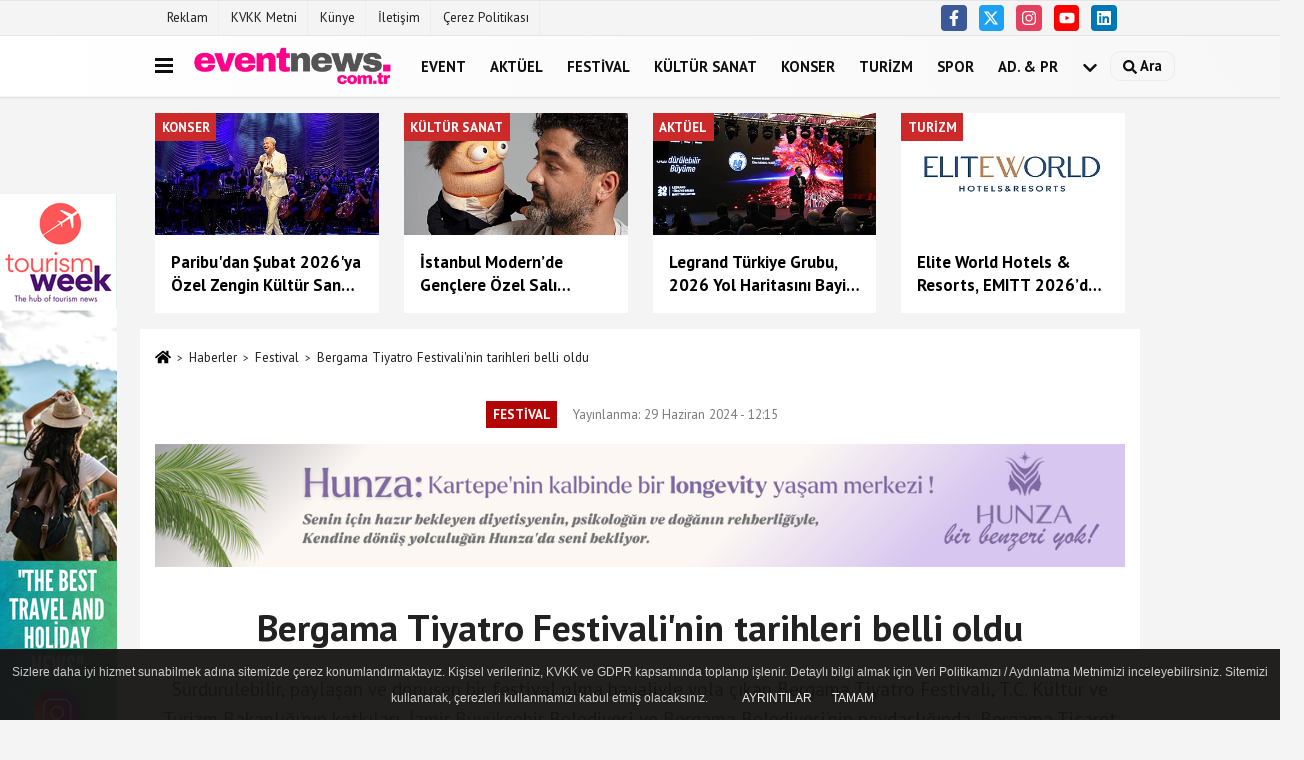

--- FILE ---
content_type: text/html; charset=UTF-8
request_url: https://www.eventnews.com.tr/bergama-tiyatro-festivali-nin-tarihleri-belli-oldu/38917/
body_size: 12943
content:
 <!DOCTYPE html> <html lang="tr-TR"><head> <meta name="format-detection" content="telephone=no"/> <meta id="meta-viewport" name="viewport" content="width=1200"> <meta charset="utf-8"> <title>Bergama Tiyatro Festivali'nin tarihleri belli oldu - Festival - www.eventnews.com.tr | Etkinlik Haber Sitesi</title> <meta name="title" content="Bergama Tiyatro Festivali&#39;nin tarihleri belli oldu - Festival - www.eventnews.com.tr | Etkinlik Haber Sitesi"> <meta name="description" content="Sürdürülebilir, paylaşan ve dönüşen bir festival olma hayaliyle yola çıkan Bergama Tiyatro Festivali, T.C. Kültür ve Turizm Bakanlığı&#39;nın katkıları,..."> <meta name="datePublished" content="2024-06-29T12:15:43+03:00"> <meta name="dateModified" content="2024-06-29T12:27:04+03:00"> <meta name="articleSection" content="news"> <link rel="canonical" href="https://www.eventnews.com.tr/bergama-tiyatro-festivali-nin-tarihleri-belli-oldu/38917/" /> <link rel="manifest" href="https://www.eventnews.com.tr/manifest.json"> <meta name="robots" content="max-image-preview:large" /> <meta name="robots" content="max-snippet:160"> <link rel="image_src" type="image/jpeg" href="https://www.eventnews.com.tr/images/haberler/2024/06/bergama-tiyatro-festivali-nin-tarihleri-belli-oldu-1092.png"/> <meta http-equiv="content-language" content="tr"/> <meta name="content-language" content="tr"><meta name="apple-mobile-web-app-status-bar-style" content="#ebe7e6"><meta name="msapplication-navbutton-color" content="#ebe7e6"> <meta name="theme-color" content="#ebe7e6"/> <link rel="shortcut icon" type="image/x-icon" href="https://www.eventnews.com.tr/favicon.ico"> <link rel="apple-touch-icon" href="https://www.eventnews.com.tr/favicon.ico"> <meta property="og:site_name" content="https://www.eventnews.com.tr" /> <meta property="og:type" content="article" /> <meta property="og:title" content="Bergama Tiyatro Festivali&#39;nin tarihleri belli oldu" /> <meta property="og:url" content="https://www.eventnews.com.tr/bergama-tiyatro-festivali-nin-tarihleri-belli-oldu/38917/" /> <meta property="og:description" content="Sürdürülebilir, paylaşan ve dönüşen bir festival olma hayaliyle yola çıkan Bergama Tiyatro Festivali, T.C. Kültür ve Turizm Bakanlığı&#39;nın katkıları, İzmir Büyükşehir Belediyesi ve Bergama Belediyesi&#39;nin paydaşlığında, Bergama Ticaret Odası (BERTO) ve Bergama Kültür Sanat Vakfı (BERKSAV) ile Ne Yerde Ne Gökte Derneği&#39;nin destekleriyle beşinci kez perde açmaya hazırlanıyor. "/> <meta property="og:image" content="https://www.eventnews.com.tr/images/haberler/2024/06/bergama-tiyatro-festivali-nin-tarihleri-belli-oldu-1092.png" /> <meta property="og:locale" content="tr_TR" /> <meta property="og:image:width" content="641" /> <meta property="og:image:height" content="380" /> <meta property="og:image:alt" content="Bergama Tiyatro Festivali&#39;nin tarihleri belli oldu" /> <meta name="twitter:card" content="summary_large_image" /> <meta name="twitter:url" content="https://www.eventnews.com.tr/bergama-tiyatro-festivali-nin-tarihleri-belli-oldu/38917/" /> <meta name="twitter:title" content="Bergama Tiyatro Festivali&#39;nin tarihleri belli oldu" /> <meta name="twitter:description" content="Sürdürülebilir, paylaşan ve dönüşen bir festival olma hayaliyle yola çıkan Bergama Tiyatro Festivali, T.C. Kültür ve Turizm Bakanlığı&#39;nın katkıları, İzmir Büyükşehir Belediyesi ve Bergama Belediyesi&#39;nin paydaşlığında, Bergama Ticaret Odası (BERTO) ve Bergama Kültür Sanat Vakfı (BERKSAV) ile Ne Yerde Ne Gökte Derneği&#39;nin destekleriyle beşinci kez perde açmaya hazırlanıyor. " /> <meta name="twitter:image:src" content="https://www.eventnews.com.tr/images/haberler/2024/06/bergama-tiyatro-festivali-nin-tarihleri-belli-oldu-1092.png" /> <meta name="twitter:domain" content="https://www.eventnews.com.tr" /> <link rel="alternate" type="application/rss+xml" title="Bergama Tiyatro Festivali&#39;nin tarihleri belli oldu" href="https://www.eventnews.com.tr/rss_festival_3.xml"/> <script type="text/javascript"> var facebookApp = ''; var facebookAppVersion = 'v10.0'; var twitter_username = ''; var reklamtime = "5000"; var domainname = "https://www.eventnews.com.tr"; var splashcookie = null; var splashtime = null;	var _TOKEN = "03147ca798bd917565cc13a730f4eb88"; </script><link rel="preload" as="style" href="https://www.eventnews.com.tr/template/prime/assets/css/app.css?v=2026010522244220260105222057" /><link rel="stylesheet" type="text/css" media='all' href="https://www.eventnews.com.tr/template/prime/assets/css/app.css?v=2026010522244220260105222057"/> <link rel="preload" as="script" href="https://www.eventnews.com.tr/template/prime/assets/js/app.js?v=2026010522244220260105222057" /><script src="https://www.eventnews.com.tr/template/prime/assets/js/app.js?v=2026010522244220260105222057"></script> <script src="https://www.eventnews.com.tr/template/prime/assets/js/sticky.sidebar.js?v=2026010522244220260105222057"></script> <script src="https://www.eventnews.com.tr/template/prime/assets/js/libs/swiper/swiper.js?v=2026010522244220260105222057" defer></script> <script src="https://www.eventnews.com.tr/template/prime/assets/js/print.min.js?v=2026010522244220260105222057" defer></script> <script src="https://www.eventnews.com.tr/reg-sw.js?v=2026010522244220260105222057" defer></script> <script data-schema="organization" type="application/ld+json"> { "@context": "https://schema.org", "@type": "Organization", "name": "www.eventnews.com.tr | Etkinlik Haber Sitesi", "url": "https://www.eventnews.com.tr", "logo": { "@type": "ImageObject",	"url": "https://www.eventnews.com.tr/images/genel/Adsız-1.fw.png",	"width": 360, "height": 90}, "sameAs": [ "https://www.facebook.com/EventNewscomtr", "https://www.youtube.com/@EventNewsOfficial", "https://twitter.com/EventNewscomtr", "https://www.instagram.com/eventnewscomtr/", "https://www.linkedin.com/company/event-news-com-tr", "", "" ] } </script> <script type="application/ld+json"> { "@context": "https://schema.org", "@type": "BreadcrumbList",	"@id": "https://www.eventnews.com.tr/bergama-tiyatro-festivali-nin-tarihleri-belli-oldu/38917/#breadcrumb", "itemListElement": [{ "@type": "ListItem", "position": 1, "item": { "@id": "https://www.eventnews.com.tr", "name": "Ana Sayfa" } }, { "@type": "ListItem", "position": 2, "item": {"@id": "https://www.eventnews.com.tr/festival/","name": "Festival" } }, { "@type": "ListItem", "position": 3, "item": { "@id": "https://www.eventnews.com.tr/bergama-tiyatro-festivali-nin-tarihleri-belli-oldu/38917/", "name": "Bergama Tiyatro Festivali&#39;nin tarihleri belli oldu" } }] } </script> <script type="application/ld+json">{ "@context": "https://schema.org", "@type": "NewsArticle",	"inLanguage":"tr-TR", "mainEntityOfPage": { "@type": "WebPage", "@id": "https://www.eventnews.com.tr/bergama-tiyatro-festivali-nin-tarihleri-belli-oldu/38917/" }, "headline": "Bergama Tiyatro Festivali&amp;#39;nin tarihleri belli oldu", "name": "Bergama Tiyatro Festivali&#39;nin tarihleri belli oldu", "articleBody": "Bu yıl Fibabanka ve Ateş Çelik sponsorluğunda, BERaBER tarafından 9-11 Ağustos tarihleri arasında düzenlenecek festival Bergama&#39;nın tarihi mekanlarında konuklarını ağırlayacak.
Sürdürülebilir, paylaşan ve dönüşen bir festival olma hayaliyle yola çıkan Bergama Tiyatro Festivali, 5. edisyonu ile 9-11 Ağustos tarihleri arasında Bergama&#39;nın antik yapılardan sokaklarına uzanan taşların izinde, katılımcılarını yeni hikayelerin peşine düşmeye davet ediyor. Ulusal ve uluslararası tiyatro performanslarının yanı sıra panel ve atölye çalışmalarıyla da katılımcılarına kapsamlı bir deneyim alanı sunan festival programı her sene olduğu gibi bu yıl da T.C. Kültür ve Turizm Bakanlığı&#39;nın katkıları, İzmir Büyükşehir Belediyesi, Bergama Belediyesi, Bergama Ticaret Odası, BERKSAV (Bergama Kültür ve Sanat Vakfı) ve Ne Yerde Ne Gökte Derneği&#39;nin destekleriyle hayata geçiriliyor.  
Fibabanka ve Ateş Çelik sponsorluğunda BERaBER tarafından Bergama&#39;nın tarihi, özel ve özgün mekanlarında beşinci kez hayat bulacak festival, üç güne yayılan programı boyunca hem ücretli hem de ücretsiz etkinlikleriyle sanat severe kapılarını açacak.
Bir araya gelmenin, tanışmanın ve yeni hikayeler paylaşmanın önemine dikkat çekmeyi bu sene de sürdürecek olan Bergama Tiyatro Festivali, üzerinde durduğu Yerelleşme, Sektörleşme, Yer Değiştirmiş Kültürel Miras başlıkları hakkında tartışmalara alan açarak buluşturucu etkileşimli ve yeni bağlar kurmayı önceleyen bir platform olmayı beşinci edisyonunda sürdürmeye devam edecek.
Festivalin merakla beklenen programına ait detaylar ve biletler çok yakında!
T.C. Kültür ve Turizm Bakanlığı&#39;nın katkıları ve İzmir Büyükşehir ve Bergama Belediyesi paydaşlığında, Bergama Ticaret Odası (BERTO), Bergama Kültür Sanat Vakfı (BERKSAV) ile Ne Yerde Ne Gökte Derneği&#39;nin destekleriyle 9-11 Ağustos 2024 tarihleri arasında düzenlenecek 5. Bergama Tiyatro Festivali&#39;nin biletleri ve festival programına ait diğer detaylar ilerleyen günlerde açıklanacak.
Fibabanka ve Ateş Çelik sponsorluğunda BERaBER tarafından geliştirilen, bölgesel tiyatro ekiplerinin oyunlarından ulusal ve uluslararası performanslara kadar uzanan bir seçkinin ve etkinlik programının yer alacağı festival ile ilgili duyuruları takip etmek için bergamatiyatrofestivali.com adresini ziyaret edebilir ve sosyal medya hesaplarını takip edebilirsiniz. 
", "articleSection": "Festival",	"wordCount": 254,	"image": [{	"@type": "ImageObject",	"url": "https://www.eventnews.com.tr/images/haberler/2024/06/bergama-tiyatro-festivali-nin-tarihleri-belli-oldu-1092.png",	"height": 380,	"width": 641 }], "datePublished": "2024-06-29T12:15:43+03:00", "dateModified": "2024-06-29T12:27:04+03:00", "genre": "news",	"isFamilyFriendly":"True",	"publishingPrinciples":"https://www.eventnews.com.tr/gizlilik-ilkesi.html",	"thumbnailUrl": "https://www.eventnews.com.tr/images/haberler/2024/06/bergama-tiyatro-festivali-nin-tarihleri-belli-oldu-1092.png", "typicalAgeRange": "7-", "keywords": "",	"author": { "@type": "Person", "name": "Event News",	"url": "https://www.eventnews.com.tr/editor/event-news" }, "publisher": { "@type": "Organization", "name": "www.eventnews.com.tr | Etkinlik Haber Sitesi", "logo": { "@type": "ImageObject", "url": "https://www.eventnews.com.tr/images/genel/Adsız-1.fw.png", "width": 360, "height": 90 } }, "description": "Sürdürülebilir, paylaşan ve dönüşen bir festival olma hayaliyle yola çıkan Bergama Tiyatro Festivali, T.C. Kültür ve Turizm Bakanlığı&#39;nın katkıları, İzmir Büyükşehir Belediyesi ve Bergama Belediyesi&#39;nin paydaşlığında, Bergama Ticaret Odası (BERTO) ve Bergama Kültür Sanat Vakfı (BERKSAV) ile Ne Yerde Ne Gökte Derneği&#39;nin destekleriyle beşinci kez perde açmaya hazırlanıyor. "
} </script><!-- Google tag (gtag.js) --><script async src="https://www.googletagmanager.com/gtag/js?id=G-8ZW8402F94"></script><script> window.dataLayer = window.dataLayer || []; function gtag(){dataLayer.push(arguments);} gtag('js', new Date()); gtag('config', 'G-8ZW8402F94');</script></head><body class=""> <div class="container position-relative"><div class="sabit-reklam fixed-reklam"><div class=" text-center" ><div align="center" class="" id="reklam"><script async src="https://pagead2.googlesyndication.com/pagead/js/adsbygoogle.js?client=ca-pub-6185171755823075" crossorigin="anonymous"></script><ins class="adsbygoogle" style="display:block; text-align:center;" data-ad-layout="in-article" data-ad-format="fluid" data-ad-client="ca-pub-6185171755823075" data-ad-slot="3350827343"></ins><script> (adsbygoogle = window.adsbygoogle || []).push({});</script></div><div class=" mb15"><a href="https://www.tourismweek.com.tr" rel="nofollow" target="_blank"><img data-src="https://www.eventnews.com.tr/images/reklam/tw-instagram.png" alt="Reklam" class="img-fluid lazy" /></a></div></div></div><div class="sabit-reklam sag-sabit fixed-reklam"><div class=" text-center" ><div align="center" class="" id="reklam"><script async src="https://pagead2.googlesyndication.com/pagead/js/adsbygoogle.js?client=ca-pub-6185171755823075" crossorigin="anonymous"></script><!-- görüntülü reklam --><ins class="adsbygoogle" style="display:block" data-ad-client="ca-pub-6185171755823075" data-ad-slot="3341606564" data-ad-format="auto" data-full-width-responsive="true"></ins><script> (adsbygoogle = window.adsbygoogle || []).push({});</script></div></div></div></div> <div class="container-fluid d-md-block d-none header-border"><div class="container d-md-block d-none"><div class="row"><div class="col-md-7"><ul class="nav text-12 float-left"> <li><a class="nav-link-top" href="https://www.eventnews.com.tr/s/reklam-6.html" title="Reklam" >Reklam</a></li><li><a class="nav-link-top" href="https://www.eventnews.com.tr/kvkk-metni.html" title="KVKK Metni" >KVKK Metni</a></li><li><a class="nav-link-top" href="https://www.eventnews.com.tr/kunye.html" title="Künye" >Künye</a></li><li><a class="nav-link-top" href="https://www.eventnews.com.tr/iletisim.html" title="İletişim" >İletişim</a></li><li><a class="nav-link-top" href="https://www.eventnews.com.tr/cerez-politikasi.html" title="Çerez Politikası" >Çerez Politikası</a></li> </ul></div><div class="col-md-5"><div class="my-1 float-right"> <a href="https://www.facebook.com/EventNewscomtr" title="https://www.facebook.com/EventNewscomtr" target="_blank" rel="noopener" class="bg-facebook btn btn-icon-top rounded mr-2"><svg width="16" height="16" class="svg-wh"> <use xlink:href="https://www.eventnews.com.tr/template/prime/assets/img/spritesvg.svg#facebook-f" /> </svg> </a> <a href="https://twitter.com/EventNewscomtr" title="https://twitter.com/EventNewscomtr" target="_blank" rel="noopener" class="bg-twitter btn btn-icon-top rounded mr-2"><svg width="16" height="16" class="svg-wh"> <use xlink:href="https://www.eventnews.com.tr/template/prime/assets/img/spritesvg.svg#twitterx" /> </svg> </a> <a href="https://www.instagram.com/eventnewscomtr/" title="https://www.instagram.com/eventnewscomtr/" target="_blank" rel="noopener" class="bg-instagram btn btn-icon-top rounded mr-2"><svg width="16" height="16" class="svg-wh"> <use xlink:href="https://www.eventnews.com.tr/template/prime/assets/img/spritesvg.svg#instagram" /> </svg> </a> <a href="https://www.youtube.com/@EventNewsOfficial" title="https://www.youtube.com/@EventNewsOfficial" target="_blank" rel="noopener" class="bg-youtube btn btn-icon-top rounded mr-2"><svg width="16" height="16" class="svg-wh"> <use xlink:href="https://www.eventnews.com.tr/template/prime/assets/img/spritesvg.svg#youtube" /> </svg> </a> <a href="https://www.linkedin.com/company/event-news-com-tr" title="https://www.linkedin.com/company/event-news-com-tr" target="_blank" rel="noopener" class="bg-linkedin btn btn-icon-top rounded mr-2"><svg width="16" height="16" class="svg-wh"> <use xlink:href="https://www.eventnews.com.tr/template/prime/assets/img/spritesvg.svg#linkedin" /> </svg> </a> </div></div> </div> </div></div> <div class="header-border"></div> <nav class="d-print-none navbar navbar-expand-lg bg-white align-items-center header box-shadow-menu"> <div class="container"><div class="menu" data-toggle="modal" data-target="#menu-aside" data-toggle-class="modal-open-aside"> <span class="menu-item"></span> <span class="menu-item"></span> <span class="menu-item"></span> </div> <a class="navbar-brand logo align-items-center" href="https://www.eventnews.com.tr" title="Event News "><picture> <source data-srcset="https://www.eventnews.com.tr/images/genel/Adsız-1.fw.png?v=2026010522244220260105222057" type="image/webp" class="img-fluid logoh"> <source data-srcset="https://www.eventnews.com.tr/images/genel/Adsız-1.fw.png?v=2026010522244220260105222057" type="image/jpeg" class="img-fluid logoh"> <img src="https://www.eventnews.com.tr/images/genel/Adsız-1.fw.png?v=2026010522244220260105222057" alt="Anasayfa" class="img-fluid logoh" width="100%" height="100%"></picture></a> <ul class="navbar-nav mr-auto font-weight-bolder nav-active-border bottom b-primary d-none d-md-flex"> <li class="nav-item text-uppercase"><a class="nav-link text-uppercase" href="https://www.eventnews.com.tr/event/" title="Event" >Event</a></li><li class="nav-item text-uppercase"><a class="nav-link text-uppercase" href="https://www.eventnews.com.tr/aktuel/" title="Aktüel" >Aktüel</a></li><li class="nav-item text-uppercase"><a class="nav-link text-uppercase" href="https://www.eventnews.com.tr/festival/" title="Festival" >Festival</a></li><li class="nav-item text-uppercase"><a class="nav-link text-uppercase" href="https://www.eventnews.com.tr/kultur-sanat/" title="Kültür Sanat" >Kültür Sanat</a></li><li class="nav-item text-uppercase"><a class="nav-link text-uppercase" href="https://www.eventnews.com.tr/konser/" title="Konser" >Konser</a></li><li class="nav-item text-uppercase"><a class="nav-link text-uppercase" href="https://www.eventnews.com.tr/turizm/" title="Turizm" >Turizm</a></li><li class="nav-item text-uppercase"><a class="nav-link text-uppercase" href="https://www.eventnews.com.tr/spor/" title="Spor" >Spor</a></li><li class="nav-item dropdown dropdown-hover"><a class="nav-link text-uppercase" href="https://www.eventnews.com.tr/i/event-advertisign-3.html" >AD. & PR</a></li> <li class="nav-item dropdown dropdown-hover"> <a title="tümü" href="#" class="nav-link text-uppercase"><svg width="16" height="16" class="svg-bl text-16"><use xlink:href="https://www.eventnews.com.tr/template/prime/assets/img/sprite.svg#chevron-down"></use></svg></a> <div class="dropdown-menu px-2 py-2"> <a class="d-block p-1 text-nowrap nav-link" href="https://www.eventnews.com.tr/fuar/" title="Fuar">Fuar</a> <a class="d-block p-1 text-nowrap nav-link" href="https://www.eventnews.com.tr/mekan/" title="Mekan">Mekan</a> <a class="d-block p-1 text-nowrap nav-link" href="https://www.eventnews.com.tr/event-modasi/" title="Event Modası">Event Modası</a> <a class="d-block p-1 text-nowrap nav-link" href="https://www.eventnews.com.tr/trending/" title="Trending">Trending</a> <a class="d-block p-1 text-nowrap nav-link" href="https://www.eventnews.com.tr/saglik/" title="Sağlık">Sağlık</a> </div> </li> </ul> <ul class="navbar-nav ml-auto align-items-center font-weight-bolder"> <li class="nav-item"><a href="javascript:;" data-toggle="modal" data-target="#search-box" class="search-button nav-link py-1" title="Arama"><svg class="svg-bl" width="14" height="18"> <use xlink:href="https://www.eventnews.com.tr/template/prime/assets/img/spritesvg.svg#search" /> </svg> <span> Ara</span></a></li> </ul> </div></nav></header> <div class="container my-md-3 my-3 darmanset-alti"> <div class="swiper-container"> <div class="swiper-wrapper"> <div class="swiper-slide"> <a href="https://www.eventnews.com.tr/paribu-dan-subat-2026-ya-ozel-zengin-kultur-sanat-programi/40844/" title="Paribu'dan Şubat 2026'ya Özel Zengin Kültür Sanat Programı" class="list-item block mb-0 block-shadow"> <picture> <source data-srcset="https://www.eventnews.com.tr/images/haberler/2026/01/paribu-dan-subat-2026-ya-ozel-zengin-kultur-sanat-programi-9690-twebp.webp" type="image/webp" class="img-fluid"> <source data-srcset="https://www.eventnews.com.tr/images/haberler/2026/01/paribu-dan-subat-2026-ya-ozel-zengin-kultur-sanat-programi-9690-t.png" type="image/jpeg" class="img-fluid"> <img src="https://www.eventnews.com.tr/template/prime/assets/img/224x126.jpg?v=2026010522244220260105222057" data-src="https://www.eventnews.com.tr/images/haberler/2026/01/paribu-dan-subat-2026-ya-ozel-zengin-kultur-sanat-programi-9690-t.png" alt="Paribu'dan Şubat 2026'ya Özel Zengin Kültür Sanat Programı" class="img-fluid lazy" width="100%" height="100%"></picture> <div class="media-overlay overlay-top"> <div class="badge badge-md text-uppercase text-category-general">Konser </div> </div> <div class="list-content spot"> <div class="list-body"> <div class="h-2x text font-weight-bold"> Paribu'dan Şubat 2026'ya Özel Zengin Kültür Sanat Programı </div> </div> </div> </a> </div> <div class="swiper-slide"> <a href="https://www.eventnews.com.tr/istanbul-modern-de-genclere-ozel-sali-bulusmasi-nazmi-sinan-mihci-sahne-aliyor/40843/" title="İstanbul Modern’de Gençlere Özel Salı Buluşması: Nazmi Sinan Mıhçı Sahne Alıyor" class="list-item block mb-0 block-shadow"> <picture> <source data-srcset="https://www.eventnews.com.tr/images/haberler/2026/01/istanbul-modern-de-genclere-ozel-sali-bulusmasi-nazmi-sinan-mihci-sahne-aliyor-630-twebp.webp" type="image/webp" class="img-fluid"> <source data-srcset="https://www.eventnews.com.tr/images/haberler/2026/01/istanbul-modern-de-genclere-ozel-sali-bulusmasi-nazmi-sinan-mihci-sahne-aliyor-630-t.png" type="image/jpeg" class="img-fluid"> <img src="https://www.eventnews.com.tr/template/prime/assets/img/224x126.jpg?v=2026010522244220260105222057" data-src="https://www.eventnews.com.tr/images/haberler/2026/01/istanbul-modern-de-genclere-ozel-sali-bulusmasi-nazmi-sinan-mihci-sahne-aliyor-630-t.png" alt="İstanbul Modern’de Gençlere Özel Salı Buluşması: Nazmi Sinan Mıhçı Sahne Alıyor" class="img-fluid lazy" width="100%" height="100%"></picture> <div class="media-overlay overlay-top"> <div class="badge badge-md text-uppercase text-category-general">Kültür Sanat </div> </div> <div class="list-content spot"> <div class="list-body"> <div class="h-2x text font-weight-bold"> İstanbul Modern’de Gençlere Özel Salı Buluşması: Nazmi Sinan Mıhçı Sahne Alıyor </div> </div> </div> </a> </div> <div class="swiper-slide"> <a href="https://www.eventnews.com.tr/legrand-turkiye-grubu-2026-yol-haritasini-bayi-toplantisinda-paylasti/40842/" title="Legrand Türkiye Grubu, 2026 Yol Haritasını Bayi Toplantısında Paylaştı" class="list-item block mb-0 block-shadow"> <picture> <source data-srcset="https://www.eventnews.com.tr/images/haberler/2026/01/legrand-turkiye-grubu-2026-yol-haritasini-bayi-toplantisinda-paylasti-4285-twebp.webp" type="image/webp" class="img-fluid"> <source data-srcset="https://www.eventnews.com.tr/images/haberler/2026/01/legrand-turkiye-grubu-2026-yol-haritasini-bayi-toplantisinda-paylasti-4285-t.png" type="image/jpeg" class="img-fluid"> <img src="https://www.eventnews.com.tr/template/prime/assets/img/224x126.jpg?v=2026010522244220260105222057" data-src="https://www.eventnews.com.tr/images/haberler/2026/01/legrand-turkiye-grubu-2026-yol-haritasini-bayi-toplantisinda-paylasti-4285-t.png" alt="Legrand Türkiye Grubu, 2026 Yol Haritasını Bayi Toplantısında Paylaştı" class="img-fluid lazy" width="100%" height="100%"></picture> <div class="media-overlay overlay-top"> <div class="badge badge-md text-uppercase text-category-general">Aktüel </div> </div> <div class="list-content spot"> <div class="list-body"> <div class="h-2x text font-weight-bold"> Legrand Türkiye Grubu, 2026 Yol Haritasını Bayi Toplantısında Paylaştı </div> </div> </div> </a> </div> <div class="swiper-slide"> <a href="https://www.eventnews.com.tr/elite-world-hotels-resorts-emitt-2026-da-yeni-is-birlikleri-icin-sahaya-cikiyor/40841/" title="Elite World Hotels & Resorts, EMITT 2026’da Yeni İş Birlikleri İçin Sahaya Çıkıyor" class="list-item block mb-0 block-shadow"> <picture> <source data-srcset="https://www.eventnews.com.tr/images/haberler/2026/01/elite-world-hotels-resorts-emitt-2026-da-yeni-is-birlikleri-icin-sahaya-cikiyor-4529-twebp.webp" type="image/webp" class="img-fluid"> <source data-srcset="https://www.eventnews.com.tr/images/haberler/2026/01/elite-world-hotels-resorts-emitt-2026-da-yeni-is-birlikleri-icin-sahaya-cikiyor-4529-t.png" type="image/jpeg" class="img-fluid"> <img src="https://www.eventnews.com.tr/template/prime/assets/img/224x126.jpg?v=2026010522244220260105222057" data-src="https://www.eventnews.com.tr/images/haberler/2026/01/elite-world-hotels-resorts-emitt-2026-da-yeni-is-birlikleri-icin-sahaya-cikiyor-4529-t.png" alt="Elite World Hotels & Resorts, EMITT 2026’da Yeni İş Birlikleri İçin Sahaya Çıkıyor" class="img-fluid lazy" width="100%" height="100%"></picture> <div class="media-overlay overlay-top"> <div class="badge badge-md text-uppercase text-category-general">Turizm </div> </div> <div class="list-content spot"> <div class="list-body"> <div class="h-2x text font-weight-bold"> Elite World Hotels & Resorts, EMITT 2026’da Yeni İş Birlikleri İçin Sahaya Çıkıyor </div> </div> </div> </a> </div> <div class="swiper-slide"> <a href="https://www.eventnews.com.tr/kenan-dogulu-dan-zorlu-psm-de-unutulmaz-sezon-acilisi/40839/" title="Kenan Doğulu’dan Zorlu PSM’de Unutulmaz Sezon Açılışı" class="list-item block mb-0 block-shadow"> <picture> <source data-srcset="https://www.eventnews.com.tr/images/haberler/2026/01/kenan-dogulu-dan-zorlu-psm-de-unutulmaz-sezon-acilisi-8888-twebp.webp" type="image/webp" class="img-fluid"> <source data-srcset="https://www.eventnews.com.tr/images/haberler/2026/01/kenan-dogulu-dan-zorlu-psm-de-unutulmaz-sezon-acilisi-8888-t.png" type="image/jpeg" class="img-fluid"> <img src="https://www.eventnews.com.tr/template/prime/assets/img/224x126.jpg?v=2026010522244220260105222057" data-src="https://www.eventnews.com.tr/images/haberler/2026/01/kenan-dogulu-dan-zorlu-psm-de-unutulmaz-sezon-acilisi-8888-t.png" alt="Kenan Doğulu’dan Zorlu PSM’de Unutulmaz Sezon Açılışı" class="img-fluid lazy" width="100%" height="100%"></picture> <div class="media-overlay overlay-top"> <div class="badge badge-md text-uppercase text-category-general">Konser </div> </div> <div class="list-content spot"> <div class="list-body"> <div class="h-2x text font-weight-bold"> Kenan Doğulu’dan Zorlu PSM’de Unutulmaz Sezon Açılışı </div> </div> </div> </a> </div> <div class="swiper-slide"> <a href="https://www.eventnews.com.tr/zorlu-psm-de-sevgililer-gunu-ask-iki-sahne-iki-farkli-yorumla-yasanacak/40838/" title="Zorlu PSM’de Sevgililer Günü: Aşk İki Sahne, İki Farklı Yorumla Yaşanacak" class="list-item block mb-0 block-shadow"> <picture> <source data-srcset="https://www.eventnews.com.tr/images/haberler/2026/01/zorlu-psm-de-sevgililer-gunu-ask-iki-sahne-iki-farkli-yorumla-yasanacak-4417-twebp.webp" type="image/webp" class="img-fluid"> <source data-srcset="https://www.eventnews.com.tr/images/haberler/2026/01/zorlu-psm-de-sevgililer-gunu-ask-iki-sahne-iki-farkli-yorumla-yasanacak-4417-t.png" type="image/jpeg" class="img-fluid"> <img src="https://www.eventnews.com.tr/template/prime/assets/img/224x126.jpg?v=2026010522244220260105222057" data-src="https://www.eventnews.com.tr/images/haberler/2026/01/zorlu-psm-de-sevgililer-gunu-ask-iki-sahne-iki-farkli-yorumla-yasanacak-4417-t.png" alt="Zorlu PSM’de Sevgililer Günü: Aşk İki Sahne, İki Farklı Yorumla Yaşanacak" class="img-fluid lazy" width="100%" height="100%"></picture> <div class="media-overlay overlay-top"> <div class="badge badge-md text-uppercase text-category-general">Konser </div> </div> <div class="list-content spot"> <div class="list-body"> <div class="h-2x text font-weight-bold"> Zorlu PSM’de Sevgililer Günü: Aşk İki Sahne, İki Farklı Yorumla Yaşanacak </div> </div> </div> </a> </div> <div class="swiper-slide"> <a href="https://www.eventnews.com.tr/cvk-park-bosphorus-ta-yeni-gastronomi-serisi-basliyor-ilk-bulusma-napoli-pizzasiyla/40837/" title="CVK Park Bosphorus’ta Yeni Gastronomi Serisi Başlıyor: İlk Buluşma Napoli Pizzasıyla" class="list-item block mb-0 block-shadow"> <picture> <source data-srcset="https://www.eventnews.com.tr/images/haberler/2026/01/cvk-park-bosphorus-ta-yeni-gastronomi-serisi-basliyor-ilk-bulusma-napoli-pizzasiyla-9153-twebp.webp" type="image/webp" class="img-fluid"> <source data-srcset="https://www.eventnews.com.tr/images/haberler/2026/01/cvk-park-bosphorus-ta-yeni-gastronomi-serisi-basliyor-ilk-bulusma-napoli-pizzasiyla-9153-t.png" type="image/jpeg" class="img-fluid"> <img src="https://www.eventnews.com.tr/template/prime/assets/img/224x126.jpg?v=2026010522244220260105222057" data-src="https://www.eventnews.com.tr/images/haberler/2026/01/cvk-park-bosphorus-ta-yeni-gastronomi-serisi-basliyor-ilk-bulusma-napoli-pizzasiyla-9153-t.png" alt="CVK Park Bosphorus’ta Yeni Gastronomi Serisi Başlıyor: İlk Buluşma Napoli Pizzasıyla" class="img-fluid lazy" width="100%" height="100%"></picture> <div class="media-overlay overlay-top"> <div class="badge badge-md text-uppercase text-category-general">Turizm </div> </div> <div class="list-content spot"> <div class="list-body"> <div class="h-2x text font-weight-bold"> CVK Park Bosphorus’ta Yeni Gastronomi Serisi Başlıyor: İlk Buluşma Napoli Pizzasıyla </div> </div> </div> </a> </div> <div class="swiper-slide"> <a href="https://www.eventnews.com.tr/snx-turkiye-dunya-kar-motosikleti-sampiyonasi-rize-de-basliyor/40836/" title="SNX Türkiye Dünya Kar Motosikleti Şampiyonası Rize’de Başlıyor" class="list-item block mb-0 block-shadow"> <picture> <source data-srcset="https://www.eventnews.com.tr/images/haberler/2026/01/snx-turkiye-dunya-kar-motosikleti-sampiyonasi-rize-de-basliyor-9802-twebp.webp" type="image/webp" class="img-fluid"> <source data-srcset="https://www.eventnews.com.tr/images/haberler/2026/01/snx-turkiye-dunya-kar-motosikleti-sampiyonasi-rize-de-basliyor-9802-t.png" type="image/jpeg" class="img-fluid"> <img src="https://www.eventnews.com.tr/template/prime/assets/img/224x126.jpg?v=2026010522244220260105222057" data-src="https://www.eventnews.com.tr/images/haberler/2026/01/snx-turkiye-dunya-kar-motosikleti-sampiyonasi-rize-de-basliyor-9802-t.png" alt="SNX Türkiye Dünya Kar Motosikleti Şampiyonası Rize’de Başlıyor" class="img-fluid lazy" width="100%" height="100%"></picture> <div class="media-overlay overlay-top"> <div class="badge badge-md text-uppercase text-category-general">Spor </div> </div> <div class="list-content spot"> <div class="list-body"> <div class="h-2x text font-weight-bold"> SNX Türkiye Dünya Kar Motosikleti Şampiyonası Rize’de Başlıyor </div> </div> </div> </a> </div> </div> </div> <div class="swiper-button-next"> <svg width="48" height="48"> <use xlink:href="https://www.eventnews.com.tr/template/prime/assets/img/spritesvg.svg#chevron-right" /> </svg> </div> <div class="swiper-button-prev"> <svg width="48" height="48"> <use xlink:href="https://www.eventnews.com.tr/template/prime/assets/img/spritesvg.svg#chevron-left" /> </svg> </div> </div> <div class="fixed-share bg-white box-shadow is-hidden align-items-center d-flex post-tools px-3"> <span class="bg-facebook post-share share-link" onClick="ShareOnFacebook('https://www.eventnews.com.tr/bergama-tiyatro-festivali-nin-tarihleri-belli-oldu/38917/');return false;" title="facebook"><svg width="18" height="18" class="svg-wh"><use xlink:href="https://www.eventnews.com.tr/template/prime/assets/img/sprite.svg?v=1#facebook-f"></use></svg> </span> <span class="bg-twitter post-share share-link" onClick="ShareOnTwitter('https://www.eventnews.com.tr/bergama-tiyatro-festivali-nin-tarihleri-belli-oldu/38917/', 'tr', '', 'Bergama Tiyatro Festivali’nin tarihleri belli oldu')" title="twitter"><svg width="18" height="18" class="svg-wh"><use xlink:href="https://www.eventnews.com.tr/template/prime/assets/img/sprite.svg?v=1#twitterx"></use></svg></span> <a rel="noopener" class="bg-whatsapp post-share share-link" href="https://api.whatsapp.com/send?text=Bergama Tiyatro Festivali’nin tarihleri belli oldu https://www.eventnews.com.tr/bergama-tiyatro-festivali-nin-tarihleri-belli-oldu/38917/" title="whatsapp"><svg width="18" height="18" class="svg-wh"><use xlink:href="https://www.eventnews.com.tr/template/prime/assets/img/sprite.svg?v=1#whatsapp"></use></svg></a> <a target="_blank" rel="noopener" class="bg-telegram post-share share-link" href="https://t.me/share/url?url=https://www.eventnews.com.tr/bergama-tiyatro-festivali-nin-tarihleri-belli-oldu/38917/&text=Bergama Tiyatro Festivali’nin tarihleri belli oldu" title="telegram"><svg width="18" height="18" class="svg-wh"><use xlink:href="https://www.eventnews.com.tr/template/prime/assets/img/sprite.svg?v=1#telegram"></use></svg></a> <a target="_blank" rel="noopener" class="bg-linkedin post-share share-link" href="https://www.linkedin.com/shareArticle?url=https://www.eventnews.com.tr/bergama-tiyatro-festivali-nin-tarihleri-belli-oldu/38917/" title="linkedin"><svg width="18" height="18" class="svg-wh"><use xlink:href="https://www.eventnews.com.tr/template/prime/assets/img/sprite.svg?v=1#linkedin"></use></svg></a> <a target="_blank" rel="noopener" class="bg-pinterest post-share share-link" href="https://pinterest.com/pin/create/button/?url=https://www.eventnews.com.tr/bergama-tiyatro-festivali-nin-tarihleri-belli-oldu/38917/&media=https://www.eventnews.com.tr/images/haberler/2024/06/bergama-tiyatro-festivali-nin-tarihleri-belli-oldu-1092.png&description=Bergama Tiyatro Festivali’nin tarihleri belli oldu" title="pinterest"><svg width="18" height="18" class="svg-wh"><use xlink:href="https://www.eventnews.com.tr/template/prime/assets/img/sprite.svg?v=1#pinterest"></use></svg></a> <div class="ml-auto d-flex align-items-center"> <a href="javascript:;" class="font-buyut text-muted text-center font-button plus mr-2"> <span>A</span> <div class="text-10 font-weight-normal">Büyüt</div> </a> <a href="javascript:;" class="font-kucult text-muted text-center font-button mr-2"> <span>A</span> <div class="text-10 font-weight-normal">Küçült</div> </a> <a href="javascript:;" class="text-muted text-center position-relative scroll-go" data-scroll="yorumlar-38917" data-count="0"> <svg class="svg-gr" width="24" height="24"><use xlink:href="https://www.eventnews.com.tr/template/prime/assets/img/sprite.svg?v=1#comments" /></svg> <div class="text-10">Yorumlar</div> </a> </div> </div> <div class="print-body" id="print-38917"> <div class="container py-1 bg-white"> <nav aria-label="breadcrumb"> <ol class="breadcrumb justify-content-left"> <li class="breadcrumb-item"><a href="https://www.eventnews.com.tr" title="Ana Sayfa"><svg class="svg-br-2" width="16" height="16"><use xlink:href="https://www.eventnews.com.tr/template/prime/assets/img/sprite.svg?v=1#home" /></svg></a></li> <li class="breadcrumb-item"><a href="https://www.eventnews.com.tr/arsiv/" title="Arşiv">Haberler</a></li> <li class="breadcrumb-item"><a href="https://www.eventnews.com.tr/festival/" title="Festival">Festival</a></li> <li class="breadcrumb-item active d-md-block d-none" aria-current="page"><a href="https://www.eventnews.com.tr/bergama-tiyatro-festivali-nin-tarihleri-belli-oldu/38917/" title="Bergama Tiyatro Festivali&#39;nin tarihleri belli oldu">Bergama Tiyatro Festivali&#39;nin tarihleri belli oldu</a></li> </ol> </nav> <div id="haberler"> <div class="haber-kapsa print-body" id="print-38917"> <div class="news-start"> <article id="haber-38917"> <div class="text-md-center" > <div class="text-muted text-sm py-2 d-md-flex align-items-center justify-content-center"> <div class="badge badge-lg text-uppercase bg-primary mr-3 my-2 " style="background: !important;"> Festival </div> <div class="d-md-block text-12 text-fade"><svg class="svg-gr-2 d-none" width="14" height="14"><use xlink:href="https://www.eventnews.com.tr/template/prime/assets/img/sprite.svg?v=1#clock"></use></svg> Yayınlanma: 29 Haziran 2024 - 12:15 </div> <div class="text-12 ml-md-3 text-fade"> </div> </div> <div class=" text-center" ><div class=" mb15"><a href="https://hunza.com.tr/" rel="nofollow" target="_blank"><img data-src="https://www.eventnews.com.tr/images/reklam/Hunza-Reklam_1.png" alt="Reklam" class="mb15 img-fluid lazy" /></a></div></div> <h1 class="text-36 post-title my-2 py-2 font-weight-bold"> Bergama Tiyatro Festivali&#39;nin tarihleri belli oldu </h1> <h2 class="text-2222 mb-0 my-2 py-2 font-weight-normal">Sürdürülebilir, paylaşan ve dönüşen bir festival olma hayaliyle yola çıkan Bergama Tiyatro Festivali, T.C. Kültür ve Turizm Bakanlığı’nın katkıları, İzmir Büyükşehir Belediyesi ve Bergama Belediyesi’nin paydaşlığında, Bergama Ticaret Odası (BERTO) ve Bergama Kültür Sanat Vakfı (BERKSAV) ile Ne Yerde Ne Gökte Derneği’nin destekleriyle beşinci kez perde açmaya hazırlanıyor. </h2> <div class=" text-center" ></div> <div class="text-muted text-sm py-2 d-md-none align-items-center d-flex text-nowrap"> <div class="badge badge-lg text-uppercase bg-primary mr-3"> Festival </div> <div class="text-12"> 29 Haziran 2024 - 12:15 </div> <div class="ml-3 d-none d-md-block text-12"> </div> </div> <div class="post-tools my-3 d-flex d-print-none flex-scroll flex-wrap"> <span class="bg-facebook post-share share-link" onClick="ShareOnFacebook('https://www.eventnews.com.tr/bergama-tiyatro-festivali-nin-tarihleri-belli-oldu/38917/');return false;" title="facebook"><svg width="18" height="18" class="svg-wh"><use xlink:href="https://www.eventnews.com.tr/template/prime/assets/img/sprite.svg?v=1#facebook-f"></use></svg> </span> <span class="bg-twitter post-share share-link" onClick="ShareOnTwitter('https://www.eventnews.com.tr/bergama-tiyatro-festivali-nin-tarihleri-belli-oldu/38917/', 'tr', '', 'Bergama Tiyatro Festivali’nin tarihleri belli oldu')" title="twitter"><svg width="18" height="18" class="svg-wh"><use xlink:href="https://www.eventnews.com.tr/template/prime/assets/img/sprite.svg?v=1#twitterx"></use></svg> </span> <a target="_blank" rel="noopener" class="bg-whatsapp post-share share-link" href="https://api.whatsapp.com/send?text=Bergama Tiyatro Festivali’nin tarihleri belli oldu https://www.eventnews.com.tr/bergama-tiyatro-festivali-nin-tarihleri-belli-oldu/38917/" title="whatsapp"><svg width="18" height="18" class="svg-wh"><use xlink:href="https://www.eventnews.com.tr/template/prime/assets/img/sprite.svg?v=1#whatsapp"></use></svg></a> <a target="_blank" rel="noopener" class="bg-telegram post-share share-link" href="https://t.me/share/url?url=https://www.eventnews.com.tr/bergama-tiyatro-festivali-nin-tarihleri-belli-oldu/38917/&text=Bergama Tiyatro Festivali’nin tarihleri belli oldu" title="telegram"><svg width="18" height="18" class="svg-wh"><use xlink:href="https://www.eventnews.com.tr/template/prime/assets/img/sprite.svg?v=1#telegram"></use></svg></a> <a target="_blank" rel="noopener" class="bg-linkedin post-share share-link" href="https://www.linkedin.com/shareArticle?url=https://www.eventnews.com.tr/bergama-tiyatro-festivali-nin-tarihleri-belli-oldu/38917/" title="linkedin"><svg width="18" height="18" class="svg-wh"><use xlink:href="https://www.eventnews.com.tr/template/prime/assets/img/sprite.svg?v=1#linkedin"></use></svg></a> <a target="_blank" rel="noopener" class="bg-pinterest post-share share-link" href="https://pinterest.com/pin/create/button/?url=https://www.eventnews.com.tr/bergama-tiyatro-festivali-nin-tarihleri-belli-oldu/38917/&media=https://www.eventnews.com.tr/images/haberler/2024/06/bergama-tiyatro-festivali-nin-tarihleri-belli-oldu-1092.png&description=Bergama Tiyatro Festivali’nin tarihleri belli oldu" title="pinterest"><svg width="18" height="18" class="svg-wh"><use xlink:href="https://www.eventnews.com.tr/template/prime/assets/img/sprite.svg?v=1#pinterest"></use></svg></a> <div class="ml-5 ml-auto d-flex align-items-center"> <a href="javascript:;" class="text-muted text-center mr-4 printer d-none d-md-inline-block" name="print38917" id="38917" title="Yazdır"> <svg class="svg-gr" width="24" height="24"><use xlink:href="https://www.eventnews.com.tr/template/prime/assets/img/sprite.svg?v=1#print" /></svg> <div class="text-10">Yazdır</div> </a> <a href="javascript:;" class="font-buyut text-muted text-center font-button plus mr-2"> <span>A</span> <div class="text-10 font-weight-normal">Büyüt</div> </a> <a href="javascript:;" class="font-kucult text-muted text-center font-button mr-2"> <span>A</span> <div class="text-10 font-weight-normal">Küçült</div> </a> <a href="javascript:;" class="text-muted text-center position-relative scroll-go d-none d-md-inline-block " data-scroll="yorumlar-38917" data-count="0"> <svg class="svg-gr" width="24" height="24"><use xlink:href="https://www.eventnews.com.tr/template/prime/assets/img/sprite.svg?v=1#comments" /></svg> <div class="text-10">Yorumlar</div> </a> </div> </div> </div> <div class="border-bottom my-3"></div> <div class="row"> <div class="col-md-8"> <div class="lazy mb-4 responsive-image"> <a target="_blank" data-fancybox="image" href="https://www.eventnews.com.tr/images/haberler/2024/06/bergama-tiyatro-festivali-nin-tarihleri-belli-oldu-1092.jpg" title="Bergama Tiyatro Festivali'nin tarihleri belli oldu"><picture> <source data-srcset="https://www.eventnews.com.tr/images/haberler/2024/06/bergama-tiyatro-festivali-nin-tarihleri-belli-oldu-1092.webp" type="image/webp"> <source data-srcset="https://www.eventnews.com.tr/images/haberler/2024/06/bergama-tiyatro-festivali-nin-tarihleri-belli-oldu-1092.jpg" type="image/jpeg"> <img src="https://www.eventnews.com.tr/template/prime/assets/img/641x380.jpg?v=2026010522244220260105222057" data-src="https://www.eventnews.com.tr/images/haberler/2024/06/bergama-tiyatro-festivali-nin-tarihleri-belli-oldu-1092.jpg" alt="Bergama Tiyatro Festivali'nin tarihleri belli oldu" class="img-fluid lazy" width="100%" height="100%"></picture></a> </div> <div class="post-body my-3"> <div class="img_position_left"> <div class=" text-center" ><div class=""><a href="https://bosseventmarketing.com/" rel="nofollow" target="_blank"><img data-src="https://www.eventnews.com.tr/images/reklam/boss-event-reklam.png" alt="Reklam" class="mb15 img-fluid lazy" /></a></div></div> </div> <div class="detay" property="articleBody"> <strong fr-original-style="">Bu yıl Fibabanka ve Ateş Çelik sponsorluğunda, BERaBER tarafından 9-11 Ağustos tarihleri arasında düzenlenecek festival Bergama’nın tarihi mekanlarında konuklarını ağırlayacak.</strong></p>Sürdürülebilir, paylaşan ve dönüşen bir festival olma hayaliyle yola çıkan <strong fr-original-style="">Bergama Tiyatro Festivali</strong>, 5. edisyonu ile <strong fr-original-style="">9-11 Ağustos </strong>tarihleri arasında Bergama'nın antik yapılardan sokaklarına uzanan taşların izinde, katılımcılarını yeni hikayelerin peşine düşmeye davet ediyor. Ulusal ve uluslararası tiyatro performanslarının yanı sıra panel ve atölye çalışmalarıyla da katılımcılarına kapsamlı bir deneyim alanı sunan festival programı her sene olduğu gibi bu yıl da <strong fr-original-style="">T.C. Kültür ve Turizm Bakanlığı’</strong>nın katkıları, <strong fr-original-style="">İzmir Büyükşehir Belediyesi</strong>, <strong fr-original-style="">Bergama Belediyesi, Bergama Ticaret Odası, BERKSAV (Bergama Kültür ve Sanat Vakfı) </strong>ve <strong fr-original-style="">Ne Yerde Ne Gökte Derneği’</strong>nin destekleriyle hayata geçiriliyor.  </p><strong fr-original-style="">Fibabanka ve Ateş Çelik </strong>sponsorluğunda <strong fr-original-style="">BERaBER </strong>tarafından Bergama’nın tarihi, özel ve özgün mekanlarında beşinci kez hayat bulacak festival, üç güne yayılan programı boyunca hem ücretli hem de ücretsiz etkinlikleriyle sanat severe kapılarını açacak.</p><div align="center" class="" id="reklam"><script async src="https://pagead2.googlesyndication.com/pagead/js/adsbygoogle.js?client=ca-pub-6185171755823075" crossorigin="anonymous"></script><ins class="adsbygoogle" style="display:block; text-align:center;" data-ad-layout="in-article" data-ad-format="fluid" data-ad-client="ca-pub-6185171755823075" data-ad-slot="3350827343"></ins><script> (adsbygoogle = window.adsbygoogle || []).push({});</script></div>Bir araya gelmenin, tanışmanın ve yeni hikayeler paylaşmanın önemine dikkat çekmeyi bu sene de sürdürecek olan Bergama Tiyatro Festivali, üzerinde durduğu <strong fr-original-style=""><em>Yerelleşme</em></strong>, <strong fr-original-style=""><em>Sektörleşme</em></strong>, <strong fr-original-style="">Yer </strong><strong fr-original-style="">Değiştirmiş Kültürel Miras </strong>başlıkları hakkında tartışmalara alan açarak buluşturucu etkileşimli ve yeni bağlar kurmayı önceleyen bir platform olmayı beşinci edisyonunda sürdürmeye devam edecek.</p><strong fr-original-style="">Festivalin merakla beklenen programına ait detaylar ve biletler çok yakında!</strong></p><strong fr-original-style="">T.C. Kültür ve Turizm Bakanlığı’</strong>nın katkıları ve <strong fr-original-style="">İzmir Büyükşehir ve Bergama Belediyesi paydaşlığında, Bergama Ticaret Odası (BERTO), Bergama Kültür Sanat Vakfı (BERKSAV) </strong>ile <strong fr-original-style="">Ne Yerde Ne Gökte Derneği’nin </strong>destekleriyle 9-11 Ağustos 2024 tarihleri arasında düzenlenecek <strong fr-original-style="">5. Bergama Tiyatro Festivali</strong>’nin biletleri ve festival programına ait diğer detaylar ilerleyen günlerde açıklanacak.</p><strong fr-original-style="">Fibabanka ve Ate</strong><strong fr-original-style="">ş Çelik </strong>sponsorluğunda <strong fr-original-style="">BERaBER</strong> tarafından geliştirilen, bölgesel tiyatro ekiplerinin oyunlarından ulusal ve uluslararası performanslara kadar uzanan bir seçkinin ve etkinlik programının yer alacağı festival ile ilgili duyuruları takip etmek için bergamatiyatrofestivali.com adresini ziyaret edebilir ve sosyal medya hesaplarını takip edebilirsiniz. </p> </div> <div class=" text-center" ><div align="center" class="mb15" id="reklam"><script async src="https://pagead2.googlesyndication.com/pagead/js/adsbygoogle.js?client=ca-pub-6185171755823075" crossorigin="anonymous"></script><ins class="adsbygoogle" style="display:block; text-align:center;" data-ad-layout="in-article" data-ad-format="fluid" data-ad-client="ca-pub-6185171755823075" data-ad-slot="3142296018"></ins><script> (adsbygoogle = window.adsbygoogle || []).push({});</script></div></div> </div> <div class="my-3 py-1 d-print-none commenttab" id="yorumlar-38917"> <div class="b-t"> <div class="nav-active-border b-primary top"> <ul class="nav font-weight-bold align-items-center" id="myTab" role="tablist"> <li class="nav-item" role="tab" aria-selected="false"> <a class="nav-link py-3 active" id="comments-tab-38917" data-toggle="tab" href="#comments-38917"><span class="d-md-block text-16">YORUMLAR</span></a> </li> </ul> </div> </div> <div class="tab-content"> <div class="tab-pane show active" id="comments-38917"> <div class="my-3"> <div class="commentResult"></div> <form class="contact_form commentstyle" action="" onsubmit="return tumeva.commentSubmit(this)" name="yorum"> <div class="reply my-2" id="kim" style="display:none;"><strong> <span></span> </strong> adlı kullanıcıya cevap <a href="#" class="notlikeid reply-comment-cancel">x</a> </div> <div class="alert alert-warning alert-dismissible fade show" role="alert"> Yorum yazabilmek için lütfen <a href="https://www.eventnews.com.tr/kullanici-girisi/">üye girişi</a> yapınız. <button type="button" class="close" data-dismiss="alert" aria-label="Close"> <span aria-hidden="true">&times;</span> </button> </div> </div> <!-- yorumlar --> </div> </div></div> <div class="btnGoHomePage mt-3"><a href="https://www.eventnews.com.tr"><strong class="click-tracking" data-event-category="detailHomeButton" data-event-label="Anasayfaya Dönmek İçin Tıklayınız" data-event-action="click" title="ANASAYFA">ANASAYFAYA DÖNMEK İÇİN TIKLAYINIZ</strong></a></div> <div class="heading d-print-none py-3">İlginizi Çekebilir</div><div class="row row-sm list-grouped d-print-none"> <div class="col-md-6"> <div class="list-item block"> <a href="https://www.eventnews.com.tr/gastronomi-ve-sinema-urla-da-ayni-sofrada-bulusuyor/40769/" title="Gastronomi ve Sinema Urla’da Aynı Sofrada Buluşuyor"><picture> <source data-srcset="https://www.eventnews.com.tr/images/haberler/2026/01/gastronomi-ve-sinema-urla-da-ayni-sofrada-bulusuyor-1321-twebp.webp" type="image/webp" class="img-fluid"> <source data-srcset="https://www.eventnews.com.tr/images/haberler/2026/01/gastronomi-ve-sinema-urla-da-ayni-sofrada-bulusuyor-1321-t.png" type="image/jpeg" class="img-fluid"> <img src="https://www.eventnews.com.tr/template/prime/assets/img/313x170.jpg?v=2026010522244220260105222057" data-src="https://www.eventnews.com.tr/images/haberler/2026/01/gastronomi-ve-sinema-urla-da-ayni-sofrada-bulusuyor-1321-t.png" alt="Gastronomi ve Sinema Urla’da Aynı Sofrada Buluşuyor" class="img-fluid lazy maxh3" width="384" height="208"></picture></a> <div class="list-content"> <div class="list-body h-2x"><a href="https://www.eventnews.com.tr/gastronomi-ve-sinema-urla-da-ayni-sofrada-bulusuyor/40769/" title="Gastronomi ve Sinema Urla’da Aynı Sofrada Buluşuyor" class="list-title mt-1">Gastronomi ve Sinema Urla’da Aynı Sofrada Buluşuyor</a> </div> </div> </div> </div> <div class="col-md-6"> <div class="list-item block"> <a href="https://www.eventnews.com.tr/koctas-usta-festivali-2026-istanbul-da-yogun-katilimla-gerceklestirildi/40760/" title="Koçtaş Usta Festivali 2026 İstanbul’da Yoğun Katılımla Gerçekleştirildi"><picture> <source data-srcset="https://www.eventnews.com.tr/images/haberler/2026/01/koctas-usta-festivali-2026-istanbul-da-yogun-katilimla-gerceklestirildi-8697-twebp.webp" type="image/webp" class="img-fluid"> <source data-srcset="https://www.eventnews.com.tr/images/haberler/2026/01/koctas-usta-festivali-2026-istanbul-da-yogun-katilimla-gerceklestirildi-8697-t.png" type="image/jpeg" class="img-fluid"> <img src="https://www.eventnews.com.tr/template/prime/assets/img/313x170.jpg?v=2026010522244220260105222057" data-src="https://www.eventnews.com.tr/images/haberler/2026/01/koctas-usta-festivali-2026-istanbul-da-yogun-katilimla-gerceklestirildi-8697-t.png" alt="Koçtaş Usta Festivali 2026 İstanbul’da Yoğun Katılımla Gerçekleştirildi" class="img-fluid lazy maxh3" width="384" height="208"></picture></a> <div class="list-content"> <div class="list-body h-2x"><a href="https://www.eventnews.com.tr/koctas-usta-festivali-2026-istanbul-da-yogun-katilimla-gerceklestirildi/40760/" title="Koçtaş Usta Festivali 2026 İstanbul’da Yoğun Katılımla Gerçekleştirildi" class="list-title mt-1">Koçtaş Usta Festivali 2026 İstanbul’da Yoğun Katılımla Gerçekleştirildi</a> </div> </div> </div> </div> <div class="col-md-6"> <div class="list-item block"> <a href="https://www.eventnews.com.tr/kisalar-festivali-nden-sahneye-uc-kisa-ilk-kez-dasdas-ta/40732/" title="Kısalar Festivali’nden Sahneye: “Üç Kısa” İlk Kez DasDas’ta"><picture> <source data-srcset="https://www.eventnews.com.tr/images/haberler/2026/01/kisalar-festivali-nden-sahneye-uc-kisa-ilk-kez-dasdas-ta-6100-twebp.webp" type="image/webp" class="img-fluid"> <source data-srcset="https://www.eventnews.com.tr/images/haberler/2026/01/kisalar-festivali-nden-sahneye-uc-kisa-ilk-kez-dasdas-ta-6100-t.png" type="image/jpeg" class="img-fluid"> <img src="https://www.eventnews.com.tr/template/prime/assets/img/313x170.jpg?v=2026010522244220260105222057" data-src="https://www.eventnews.com.tr/images/haberler/2026/01/kisalar-festivali-nden-sahneye-uc-kisa-ilk-kez-dasdas-ta-6100-t.png" alt="Kısalar Festivali’nden Sahneye: “Üç Kısa” İlk Kez DasDas’ta" class="img-fluid lazy maxh3" width="384" height="208"></picture></a> <div class="list-content"> <div class="list-body h-2x"><a href="https://www.eventnews.com.tr/kisalar-festivali-nden-sahneye-uc-kisa-ilk-kez-dasdas-ta/40732/" title="Kısalar Festivali’nden Sahneye: “Üç Kısa” İlk Kez DasDas’ta" class="list-title mt-1">Kısalar Festivali’nden Sahneye: “Üç Kısa” İlk Kez DasDas’ta</a> </div> </div> </div> </div> <div class="col-md-6"> <div class="list-item block"> <a href="https://www.eventnews.com.tr/uluslararasi-gastronomi-film-festivali-haziran-da-yeniden-urla-da/40709/" title="Uluslararası Gastronomi Film Festivali Haziran’da Yeniden Urla’da"><picture> <source data-srcset="https://www.eventnews.com.tr/images/haberler/2026/01/uluslararasi-gastronomi-film-festivali-haziran-da-yeniden-urla-da-7345-twebp.webp" type="image/webp" class="img-fluid"> <source data-srcset="https://www.eventnews.com.tr/images/haberler/2026/01/uluslararasi-gastronomi-film-festivali-haziran-da-yeniden-urla-da-7345-t.png" type="image/jpeg" class="img-fluid"> <img src="https://www.eventnews.com.tr/template/prime/assets/img/313x170.jpg?v=2026010522244220260105222057" data-src="https://www.eventnews.com.tr/images/haberler/2026/01/uluslararasi-gastronomi-film-festivali-haziran-da-yeniden-urla-da-7345-t.png" alt="Uluslararası Gastronomi Film Festivali Haziran’da Yeniden Urla’da" class="img-fluid lazy maxh3" width="384" height="208"></picture></a> <div class="list-content"> <div class="list-body h-2x"><a href="https://www.eventnews.com.tr/uluslararasi-gastronomi-film-festivali-haziran-da-yeniden-urla-da/40709/" title="Uluslararası Gastronomi Film Festivali Haziran’da Yeniden Urla’da" class="list-title mt-1">Uluslararası Gastronomi Film Festivali Haziran’da Yeniden Urla’da</a> </div> </div> </div> </div> </div></div> <div class="col-md-4 d-print-none sidebar38917"><div class="heading my-2">Son Haberler</div> <div class="list-grid"> <a href="https://www.eventnews.com.tr/turkiye-mice-turizminde-akdeniz-in-stratejik-gucu-olmaya-devam-ediyor/40846/" title="Türkiye, MICE Turizminde Akdeniz'in Stratejik Gücü Olmaya Devam Ediyor" class="list-item mb-0 py-2"> <picture> <source data-srcset="https://www.eventnews.com.tr/images/haberler/2026/01/turkiye-mice-turizminde-akdeniz-in-stratejik-gucu-olmaya-devam-ediyor-6851-twebp.webp" type="image/webp"> <source data-srcset="https://www.eventnews.com.tr/images/haberler/2026/01/turkiye-mice-turizminde-akdeniz-in-stratejik-gucu-olmaya-devam-ediyor-6851-t.png" type="image/jpeg"> <img src="https://www.eventnews.com.tr/template/prime/assets/img/92x50-l.jpg?v=2026010522244220260105222057" data-src="https://www.eventnews.com.tr/images/haberler/2026/01/turkiye-mice-turizminde-akdeniz-in-stratejik-gucu-olmaya-devam-ediyor-6851-t.png" alt="Türkiye, MICE Turizminde Akdeniz'in Stratejik Gücü Olmaya Devam Ediyor" class="img-fluid lazy w-92 mh-50px" width="92" height="50"></picture> <div class="list-content py-0 ml-2"> <div class="list-body h-2x"> <div class="list-title h-2x text-topnews text-15 lineblockh"> Türkiye, MICE Turizminde Akdeniz'in Stratejik Gücü Olmaya Devam Ediyor </div> </div> </div> </a> <a href="https://www.eventnews.com.tr/paribu-dan-subat-2026-ya-ozel-zengin-kultur-sanat-programi/40844/" title="Paribu'dan Şubat 2026'ya Özel Zengin Kültür Sanat Programı" class="list-item mb-0 py-2"> <picture> <source data-srcset="https://www.eventnews.com.tr/images/haberler/2026/01/paribu-dan-subat-2026-ya-ozel-zengin-kultur-sanat-programi-9690-twebp.webp" type="image/webp"> <source data-srcset="https://www.eventnews.com.tr/images/haberler/2026/01/paribu-dan-subat-2026-ya-ozel-zengin-kultur-sanat-programi-9690-t.png" type="image/jpeg"> <img src="https://www.eventnews.com.tr/template/prime/assets/img/92x50-l.jpg?v=2026010522244220260105222057" data-src="https://www.eventnews.com.tr/images/haberler/2026/01/paribu-dan-subat-2026-ya-ozel-zengin-kultur-sanat-programi-9690-t.png" alt="Paribu'dan Şubat 2026'ya Özel Zengin Kültür Sanat Programı" class="img-fluid lazy w-92 mh-50px" width="92" height="50"></picture> <div class="list-content py-0 ml-2"> <div class="list-body h-2x"> <div class="list-title h-2x text-topnews text-15 lineblockh"> Paribu'dan Şubat 2026'ya Özel Zengin Kültür Sanat Programı </div> </div> </div> </a> <a href="https://www.eventnews.com.tr/istanbul-modern-de-genclere-ozel-sali-bulusmasi-nazmi-sinan-mihci-sahne-aliyor/40843/" title="İstanbul Modern’de Gençlere Özel Salı Buluşması: Nazmi Sinan Mıhçı Sahne Alıyor" class="list-item mb-0 py-2"> <picture> <source data-srcset="https://www.eventnews.com.tr/images/haberler/2026/01/istanbul-modern-de-genclere-ozel-sali-bulusmasi-nazmi-sinan-mihci-sahne-aliyor-630-twebp.webp" type="image/webp"> <source data-srcset="https://www.eventnews.com.tr/images/haberler/2026/01/istanbul-modern-de-genclere-ozel-sali-bulusmasi-nazmi-sinan-mihci-sahne-aliyor-630-t.png" type="image/jpeg"> <img src="https://www.eventnews.com.tr/template/prime/assets/img/92x50-l.jpg?v=2026010522244220260105222057" data-src="https://www.eventnews.com.tr/images/haberler/2026/01/istanbul-modern-de-genclere-ozel-sali-bulusmasi-nazmi-sinan-mihci-sahne-aliyor-630-t.png" alt="İstanbul Modern’de Gençlere Özel Salı Buluşması: Nazmi Sinan Mıhçı Sahne Alıyor" class="img-fluid lazy w-92 mh-50px" width="92" height="50"></picture> <div class="list-content py-0 ml-2"> <div class="list-body h-2x"> <div class="list-title h-2x text-topnews text-15 lineblockh"> İstanbul Modern’de Gençlere Özel Salı Buluşması: Nazmi Sinan Mıhçı... </div> </div> </div> </a> <a href="https://www.eventnews.com.tr/legrand-turkiye-grubu-2026-yol-haritasini-bayi-toplantisinda-paylasti/40842/" title="Legrand Türkiye Grubu, 2026 Yol Haritasını Bayi Toplantısında Paylaştı" class="list-item mb-0 py-2"> <picture> <source data-srcset="https://www.eventnews.com.tr/images/haberler/2026/01/legrand-turkiye-grubu-2026-yol-haritasini-bayi-toplantisinda-paylasti-4285-twebp.webp" type="image/webp"> <source data-srcset="https://www.eventnews.com.tr/images/haberler/2026/01/legrand-turkiye-grubu-2026-yol-haritasini-bayi-toplantisinda-paylasti-4285-t.png" type="image/jpeg"> <img src="https://www.eventnews.com.tr/template/prime/assets/img/92x50-l.jpg?v=2026010522244220260105222057" data-src="https://www.eventnews.com.tr/images/haberler/2026/01/legrand-turkiye-grubu-2026-yol-haritasini-bayi-toplantisinda-paylasti-4285-t.png" alt="Legrand Türkiye Grubu, 2026 Yol Haritasını Bayi Toplantısında Paylaştı" class="img-fluid lazy w-92 mh-50px" width="92" height="50"></picture> <div class="list-content py-0 ml-2"> <div class="list-body h-2x"> <div class="list-title h-2x text-topnews text-15 lineblockh"> Legrand Türkiye Grubu, 2026 Yol Haritasını Bayi Toplantısında Paylaştı </div> </div> </div> </a> <a href="https://www.eventnews.com.tr/elite-world-hotels-resorts-emitt-2026-da-yeni-is-birlikleri-icin-sahaya-cikiyor/40841/" title="Elite World Hotels & Resorts, EMITT 2026’da Yeni İş Birlikleri İçin Sahaya Çıkıyor" class="list-item mb-0 py-2"> <picture> <source data-srcset="https://www.eventnews.com.tr/images/haberler/2026/01/elite-world-hotels-resorts-emitt-2026-da-yeni-is-birlikleri-icin-sahaya-cikiyor-4529-twebp.webp" type="image/webp"> <source data-srcset="https://www.eventnews.com.tr/images/haberler/2026/01/elite-world-hotels-resorts-emitt-2026-da-yeni-is-birlikleri-icin-sahaya-cikiyor-4529-t.png" type="image/jpeg"> <img src="https://www.eventnews.com.tr/template/prime/assets/img/92x50-l.jpg?v=2026010522244220260105222057" data-src="https://www.eventnews.com.tr/images/haberler/2026/01/elite-world-hotels-resorts-emitt-2026-da-yeni-is-birlikleri-icin-sahaya-cikiyor-4529-t.png" alt="Elite World Hotels & Resorts, EMITT 2026’da Yeni İş Birlikleri İçin Sahaya Çıkıyor" class="img-fluid lazy w-92 mh-50px" width="92" height="50"></picture> <div class="list-content py-0 ml-2"> <div class="list-body h-2x"> <div class="list-title h-2x text-topnews text-15 lineblockh"> Elite World Hotels & Resorts, EMITT 2026’da Yeni İş Birlikleri İçin... </div> </div> </div> </a> </div> </div> </div> <div style="display:none;"> <div id="news-nextprev" class="group" style="display: block;"> <div id="prevNewsUrl" class="leftNewsDetailArrow" data-url="https://www.eventnews.com.tr/izmir-adnan-menderes-ten-bukres-ucuslari-basladi/38916/"> <a href="https://www.eventnews.com.tr/izmir-adnan-menderes-ten-bukres-ucuslari-basladi/38916/" class="leftArrow prev"> <div class="leftTextImgWrap" style="display: none; opacity: 1;"> <div class="lText nwstle">İzmir Adnan Menderes’ten Bükreş uçuşları başladı</div> </div> </a> </div> <div id="nextNewsUrl" class="rightNewsDetailArrow" data-url="https://www.eventnews.com.tr/izmir-adnan-menderes-ten-bukres-ucuslari-basladi/38916/"> <a href="https://www.eventnews.com.tr/izmir-adnan-menderes-ten-bukres-ucuslari-basladi/38916/" class="rightArrow next"> <div class="rightTextImgWrap" style="display: none; opacity: 1;"> <div class="rText nwstle">İzmir Adnan Menderes’ten Bükreş uçuşları başladı</div> </div> </a> <a href="https://www.eventnews.com.tr/izmir-adnan-menderes-ten-bukres-ucuslari-basladi/38916/" id="sonrakiHaber"></a> </div> </div> <script> $(document).ready(function () { $('.sidebar38917').theiaStickySidebar({ additionalMarginTop: 70, additionalMarginBottom: 20 });}); </script> </div></article> </div> </div> </div> <div class="page-load-status"> <div class="loader-ellips infinite-scroll-request"> <span class="loader-ellips__dot"></span> <span class="loader-ellips__dot"></span> <span class="loader-ellips__dot"></span> <span class="loader-ellips__dot"></span> </div> <p class="infinite-scroll-last"></p> <p class="infinite-scroll-error"></p></div> </div> </div> </div> <div class="modal" id="search-box" data-backdrop="true" aria-hidden="true"> <div class="modal-dialog modal-lg modal-dialog-centered"> <div class="modal-content bg-transparent"> <div class="modal-body p-0"> <a href="javascript:;" data-dismiss="modal" title="Kapat" class="float-right ml-3 d-flex text-white mb-3 font-weight-bold"><svg class="svg-wh fa-4x" width="18" height="18"> <use xlink:href="https://www.eventnews.com.tr/template/prime/assets/img/spritesvg.svg#times" /> </svg></a> <form role="search" action="https://www.eventnews.com.tr/template/prime/search.php" method="post"> <input id="arama-input" required minlength="3" autocomplete="off" type="text" name="q" placeholder="Lütfen aramak istediğiniz kelimeyi yazınız." class="form-control py-3 px-4 border-0"> <input type="hidden" name="type" value="1" > <input type="hidden" name="token" value="bfe9e4382b1abda2da43f4fa528a08b7"></form> <div class="text-white mt-3 mx-3"></div> </div> </div> </div></div> <div class="modal fade" id="menu-aside" data-backdrop="true" aria-hidden="true"> <div class="modal-dialog modal-left w-xxl mobilmenuheader"> <div class="d-flex flex-column h-100"> <div class="navbar px-md-5 px-3 py-3 d-flex"> <a href="javascript:;" data-dismiss="modal" class="ml-auto"> <svg class="svg-w fa-3x" width="18" height="18"> <use xlink:href="https://www.eventnews.com.tr/template/prime/assets/img/spritesvg.svg#times" /> </svg> </a> </div> <div class="px-md-5 px-3 py-2 scrollable hover flex"> <div class="nav flex-column"> <div class="nav-item"> <a class="nav-link pl-0 py-2" href="https://www.eventnews.com.tr" title="Ana Sayfa">Ana Sayfa</a></div> <div class="nav-item"><a class="nav-link pl-0 py-2" href="https://www.eventnews.com.tr/event/" title="Event" >Event</a></div><div class="nav-item"><a class="nav-link pl-0 py-2" href="https://www.eventnews.com.tr/aktuel/" title="Aktüel" >Aktüel</a></div><div class="nav-item"><a class="nav-link pl-0 py-2" href="https://www.eventnews.com.tr/festival/" title="Festival" >Festival</a></div><div class="nav-item"><a class="nav-link pl-0 py-2" href="https://www.eventnews.com.tr/kultur-sanat/" title="Kültür Sanat" >Kültür Sanat</a></div><div class="nav-item"><a class="nav-link pl-0 py-2" href="https://www.eventnews.com.tr/konser/" title="Konser" >Konser</a></div><div class="nav-item"><a class="nav-link pl-0 py-2" href="https://www.eventnews.com.tr/turizm/" title="Turizm" >Turizm</a></div><div class="nav-item"><a class="nav-link pl-0 py-2" href="https://www.eventnews.com.tr/spor/" title="Spor" >Spor</a></div><div class="nav-item"><a class="nav-link pl-0 py-2" href="https://www.eventnews.com.tr/fuar/" title="Fuar" >Fuar</a></div><div class="nav-item"><a class="nav-link pl-0 py-2" href="https://www.eventnews.com.tr/mekan/" title="Mekan" >Mekan</a></div><div class="nav-item"><a class="nav-link pl-0 py-2" href="https://www.eventnews.com.tr/event-modasi/" title="Event Modası" >Event Modası</a></div><div class="nav-item"><a class="nav-link pl-0 py-2" href="https://www.eventnews.com.tr/trending/" title="Trending" >Trending</a></div><div class="nav-item"><a class="nav-link pl-0 py-2" href="https://www.eventnews.com.tr/saglik/" title="Sağlık" >Sağlık</a></div> <div class="nav-item dropdown"><a class="nav-link pl-0 py-2" href="" data-toggle="dropdown" aria-haspopup="true" aria-expanded="false">AD. & PR</a></div> <div class="nav-item"><a class="nav-link pl-0 py-2" href="https://www.eventnews.com.tr/kose-yazarlari/" title="Köşe Yazarları">Köşe Yazarları</a></div> <div class="nav-item"> <a class="nav-link pl-0 py-2" href="https://www.eventnews.com.tr/foto-galeri/" title=" Foto Galeri">Foto Galeri</a> </div> <div class="nav-item"> <a class="nav-link pl-0 py-2" href="https://www.eventnews.com.tr/video-galeri/" title="Video Galeri">Video Galeri</a> </div> <div class="nav-item"><a class="nav-link pl-0 py-2" href="https://www.eventnews.com.tr/kullanici-girisi/" >Üye Paneli</a></div> <div class="nav-item"><a class="nav-link pl-0 py-2" href="https://www.eventnews.com.tr/arsiv/" title="Arşiv"> Arşiv</a></div> <div class="nav-item"><a class="nav-link pl-0 py-2" href="https://www.eventnews.com.tr/gazete-arsivi/" title="Gazete Arşivi">Gazete Arşivi</a></div> <div class="nav-item"><a class="nav-link pl-0 py-2" href="https://www.eventnews.com.tr/karikaturler/" title="Karikatürler">Karikatürler</a></div> <div class="nav-item"><a class="nav-link pl-0 py-2" href="https://www.eventnews.com.tr/anketler/" title="Anketler">Anketler</a></div> <div class="nav-item"><a class="nav-link pl-0 py-2" href="https://www.eventnews.com.tr/hava-durumu/" title="Hava Durumu">Hava Durumu</a> </div> <div class="nav-item"> <a class="nav-link pl-0 py-2" href="https://www.eventnews.com.tr/gazete-mansetleri/" title="Gazete Manşetleri">Gazete Manşetleri</a> </div> <div class="nav-item"> <a class="nav-link pl-0 py-2" href="https://www.eventnews.com.tr/nobetci-eczaneler/" title="Nöbetci Eczaneler">Nöbetci Eczaneler</a> </div> </div> </div> </div> </div></div><footer class="d-print-none"><div class="py-4 bg-white footer"> <div class="container py-1 text-13"> <div class="row"> <div class="col-md-4"> <ul class="list-unstyled l-h-2x text-13 nav"> <li class="col-6 col-md-6 mtf-1"><a href="https://www.eventnews.com.tr/aktuel/" title="Aktüel">Aktüel</a></li> <li class="col-6 col-md-6 mtf-1"><a href="https://www.eventnews.com.tr/event/" title="Event">Event</a></li> <li class="col-6 col-md-6 mtf-1"><a href="https://www.eventnews.com.tr/event-modasi/" title="Event Modası">Event Modası</a></li> <li class="col-6 col-md-6 mtf-1"><a href="https://www.eventnews.com.tr/festival/" title="Festival">Festival</a></li> <li class="col-6 col-md-6 mtf-1"><a href="https://www.eventnews.com.tr/fuar/" title="Fuar">Fuar</a></li> <li class="col-6 col-md-6 mtf-1"><a href="https://www.eventnews.com.tr/gastronomi/" title="Gastronomi">Gastronomi</a></li> <li class="col-6 col-md-6 mtf-1"><a href="https://www.eventnews.com.tr/konser/" title="Konser">Konser</a></li> <li class="col-6 col-md-6 mtf-1"><a href="https://www.eventnews.com.tr/kose-yazilari/" title="Köşe Yazıları">Köşe Yazıları</a></li> <li class="col-6 col-md-6 mtf-1"><a href="https://www.eventnews.com.tr/kultur-sanat/" title="Kültür Sanat">Kültür Sanat</a></li> <li class="col-6 col-md-6 mtf-1"><a href="https://www.eventnews.com.tr/m-i-c-e/" title="M.I.C.E.">M.I.C.E.</a></li> <li class="col-6 col-md-6 mtf-1"><a href="https://www.eventnews.com.tr/mekan/" title="Mekan">Mekan</a></li> <li class="col-6 col-md-6 mtf-1"><a href="https://www.eventnews.com.tr/roportaj/" title="Röportaj">Röportaj</a></li> <li class="col-6 col-md-6 mtf-1"><a href="https://www.eventnews.com.tr/saglik/" title="Sağlık">Sağlık</a></li> <li class="col-6 col-md-6 mtf-1"><a href="https://www.eventnews.com.tr/spor/" title="Spor">Spor</a></li> <li class="col-6 col-md-6 mtf-1"><a href="https://www.eventnews.com.tr/trending/" title="Trending">Trending</a></li> <li class="col-6 col-md-6 mtf-1"><a href="https://www.eventnews.com.tr/turizm/" title="Turizm">Turizm</a></li> </ul> </div> <div class="col-md-8"> <div class="row"> <div class="col-4 col-md-3"> <ul class="list-unstyled l-h-2x text-13"> <li class="mtf-1"><a href="https://www.eventnews.com.tr/foto-galeri/" title=" Foto Galeri">Foto Galeri</a></li> <li class="mtf-1"><a href="https://www.eventnews.com.tr/video-galeri/" title="Video Galeri">Video Galeri</a></li> <li class="mtf-1"><a href="https://www.eventnews.com.tr/kose-yazarlari/" title="Köşe Yazarları">Köşe Yazarları</a></li> </ul> </div> <div class="col-6 col-md-3"> <ul class="list-unstyled l-h-2x text-13"> <li class="mtf-1"><a href="https://www.eventnews.com.tr/kullanici-girisi/" >Üye Paneli</a></li> <li class="mtf-1"><a href="https://www.eventnews.com.tr/arsiv/" title="Arşiv"> Arşiv</a></li> <li class="mtf-1"><a href="https://www.eventnews.com.tr/gazete-arsivi/" title="Gazete Arşivi">Gazete Arşivi</a></li> <li class="mtf-1"><a href="https://www.eventnews.com.tr/karikaturler/" title="Karikatürler">Karikatürler</a></li> </ul> </div> <div class="col-6 col-md-3"> <ul class="list-unstyled l-h-2x text-13"> <li class="mtf-1"><a href="https://www.eventnews.com.tr/anketler/" title="Anketler">Anketler</a></li> <li class="mtf-1"> <a href="https://www.eventnews.com.tr/hava-durumu/" title=" Hava Durumu"> Hava Durumu</a> </li> <li class="mtf-1"> <a href="https://www.eventnews.com.tr/gazete-mansetleri/" title="Gazete Manşetleri">Gazete Manşetleri</a> </li> <li class="mtf-1"> <a href="https://www.eventnews.com.tr/nobetci-eczaneler/" title="Nöbetci Eczaneler">Nöbetci Eczaneler</a> </li> </ul> </div> <div class="col-6 col-md-3"> <a href="https://apps.apple.com/tr/app/event-news/id6499044596?l=tr" target="_blank" title="https://apps.apple.com/tr/app/event-news/id6499044596?l=tr" class="d-flex align-items-center text-left w-100 ml-1 my-3"> <svg class="svg-whf fa-4x" width="28" height="28"> <use xlink:href="https://www.eventnews.com.tr/template/prime/assets/img/spritesvg.svg#apple" /> </svg> <div class="ml-2"> <div class="font-weight-bold">App Store</div> <div class="font-weight-normal text-12">ücretsiz indirin</div> </div> </a> </div> <div class="col-md-12 py-2"> <a href="https://www.facebook.com/EventNewscomtr" title="https://www.facebook.com/EventNewscomtr" target="_blank" rel="noopener" class="bg-facebook btn btn-icon rounded mr-2"><svg width="18" height="18" class="svg-wh"> <use xlink:href="https://www.eventnews.com.tr/template/prime/assets/img/spritesvg.svg#facebook-f" /> </svg> </a> <a href="https://twitter.com/EventNewscomtr" title="https://twitter.com/EventNewscomtr" target="_blank" rel="noopener" class="bg-twitter btn btn-icon rounded mr-2"><svg width="18" height="18" class="svg-wh"> <use xlink:href="https://www.eventnews.com.tr/template/prime/assets/img/spritesvg.svg#twitterx" /> </svg> </a> <a href="https://www.instagram.com/eventnewscomtr/" title="https://www.instagram.com/eventnewscomtr/" target="_blank" rel="noopener" class="bg-instagram btn btn-icon rounded mr-2"><svg width="18" height="18" class="svg-wh"> <use xlink:href="https://www.eventnews.com.tr/template/prime/assets/img/spritesvg.svg#instagram" /> </svg> </a> <a href="https://www.youtube.com/@EventNewsOfficial" title="https://www.youtube.com/@EventNewsOfficial" target="_blank" rel="noopener" class="bg-youtube btn btn-icon rounded mr-2"><svg width="18" height="18" class="svg-wh"> <use xlink:href="https://www.eventnews.com.tr/template/prime/assets/img/spritesvg.svg#youtube" /> </svg> </a> <a href="https://www.linkedin.com/company/event-news-com-tr" title="https://www.linkedin.com/company/event-news-com-tr" target="_blank" rel="noopener" class="bg-linkedin btn btn-icon rounded mr-2"><svg width="18" height="18" class="svg-wh"> <use xlink:href="https://www.eventnews.com.tr/template/prime/assets/img/spritesvg.svg#linkedin" /> </svg> </a> </div> </div> <div class="col-4 col-md-4"> </div> </div> </div> </div> <hr> <div class="container"> <div class="row"> <div class="col-md-12"> <ul class="nav mb-1 justify-content-center text-13"> <li><a class="nav-link pl-0" href="https://www.eventnews.com.tr/rss.html" title="RSS" target="_blank" rel="noopener">Rss</a></li> <li><a class="nav-link pl-0" href="https://www.eventnews.com.tr/sitene-ekle.html" title="Sitene Ekle" target="_blank" rel="noopener">Sitene Ekle</a></li> <li><a class="nav-link pl-0" href="https://www.eventnews.com.tr/s/reklam-6.html" title="Reklam" >Reklam</a></li><li><a class="nav-link pl-0" href="https://www.eventnews.com.tr/kvkk-metni.html" title="KVKK Metni" >KVKK Metni</a></li><li><a class="nav-link pl-0" href="https://www.eventnews.com.tr/kunye.html" title="Künye" >Künye</a></li><li><a class="nav-link pl-0" href="https://www.eventnews.com.tr/iletisim.html" title="İletişim" >İletişim</a></li><li><a class="nav-link pl-0" href="https://www.eventnews.com.tr/cerez-politikasi.html" title="Çerez Politikası" >Çerez Politikası</a></li><li><a class="nav-link pl-0" href="https://www.eventnews.com.tr/gizlilik-ilkeleri.html" title="Gizlilik İlkeleri" >Gizlilik İlkeleri</a></li> </ul> <div class="text-12"><p class="text-center">EventNews.com.tr'de bulunan yazı, video, fotoğraf ve haberlerin her hakkı saklıdır.<br>İzinsiz veya kaynak gösterilemeden kullanılamaz.</p></div> <strong><span style="overflow: auto; position: absolute; height: 0pt; width: 0pt;"><a href="https://www.duabahcesi.net/" title="islami sohbet">islami sohbet</a><a href="https://www.elmwoodmarket.org/" target="_blank">giftcardmall/mygift</a></span></pre></strong> </div> </div> </div></div> <script type="text/javascript" src="https://www.eventnews.com.tr/template/prime/assets/js/jquery.cookie-alert.js?v=2026010522244220260105222057" defer="defer"></script> <script> document.addEventListener('DOMContentLoaded', function (event) { window.cookieChoices && cookieChoices.showCookieConsentBar && cookieChoices.showCookieConsentBar( (window.cookieOptions && cookieOptions.msg) || "Sizlere daha iyi hizmet sunabilmek adına sitemizde çerez konumlandırmaktayız. Kişisel verileriniz, KVKK ve GDPR kapsamında toplanıp işlenir. Detaylı bilgi almak için Veri Politikamızı / Aydınlatma Metnimizi inceleyebilirsiniz. Sitemizi kullanarak, çerezleri kullanmamızı kabul etmiş olacaksınız.", (window.cookieOptions && cookieOptions.close) || "Tamam", (window.cookieOptions && cookieOptions.learn) || "Ayrıntılar",
(window.cookieOptions && cookieOptions.link) || 'https://www.eventnews.com.tr/cerez-politikasi.html'); }); </script> <a href="#" class="scrollup"><svg width="20" height="20" class="svg-wh"><use xlink:href="https://www.eventnews.com.tr/template/prime/assets/img/spritesvg.svg#arrow-up"></use></svg></a> <script>$('.mb20').on('load', function() { $(this).css('cssText', 'height: '+this.contentDocument.body.scrollHeight+'px !important'); }); $('.post-body img').not('#reklam img').each(function() {	$(this).addClass('lazy'); $(this).attr({ "data-src": $(this).attr('src') }) .removeAttr('src');
});</script> <script src="https://www.eventnews.com.tr/template/prime/assets/js/infinite-scroll.pkgd.min.js?v=2026010522244220260105222057" defer></script> <script> var PRIME = {"settings": { "analytics": "" } }; $(document).ready(function () { $infinityContainer = $('#haberler').infiniteScroll({ path: function() { return $('.haber-kapsa').last().find('#sonrakiHaber').attr('href'); }, append: '.haber-kapsa', prefill: true, historyTitle: true, history: 'push',	status: '.page-load-status', });
if ($infinityContainer) { $infinityContainer.on('history.infiniteScroll', function(event, title, path) {
$(".scroll-go").click(function() { var e = $(this).attr("data-scroll"); $("html, body").animate({ scrollTop: $("#" + e).offset().top }, 1e3) }); $("article").addClass("my-3"); $(".news-start").addClass("border-bottom");	$('.mb20').on('load', function() { $(this).css('cssText', 'height: '+this.contentDocument.body.scrollHeight+'px !important'); }); gtag('config', PRIME.settings.analytics, { 'page_path': window.location.pathname }); }); }	}); //	// </script> <script> var tumeva = tumeva || {}; $(document).ready(function () { $(document).on('focus', '.yorumComment', function () { $(".commentox").css('display', 'block'); }); tumeva = $.extend(tumeva, { commentInit: function () { this.replyCommentInit(); }, replyCommentInit: function () { $(document).on('click', '.reply-comment', function (elem) { var $elem = $(this), $form = $('#comments-' + $elem.data('id')); $form.find('.reply').show(); $form.find('.reply strong').html($elem.data('name')); $form.find('input[name=Baglanti]').val($elem.data('comment-id')); elem.preventDefault(); }); $(document).on('click', '.reply-comment-cancel', function (elem) { var $elem = $(this); $elem.closest('form').find('.reply').hide(); $elem.closest('form').find('input[name=Baglanti]').val(0); elem.preventDefault(); }); }, commentSubmit: function (elem) { var $form = $(elem); if (tumeva.inputCommentCheck($form)) return false; tumeva.sendComment($form); return false; }, sendComment: function (form) { var resultDiv = form.find('.commentResult'); $.ajax({ type: "POST", url: "https://www.eventnews.com.tr/template/prime/include/ajaxcomment.php", data: form.serialize(), success: function (response) {	$('.commentResult').html(response); form.each(function () { this.reset(); }); form.find('.reply').hide(); form.find('input[name=Baglanti]').val(0); }, error: function () { resultDiv.html("Sistemsel hata oluştu. Lütfen daha sonra tekrar deneyiniz"); } }); }, inputCommentCheck: function (form) { var error = false; form.find('.minput').each(function (index) { $(this).removeClass('requiredx').parent().find("span").remove(); if ($(this).val() == "") { $(this).addClass('requiredx'); $(this).parent().append('<span class="commentstyledanger">* Zorunlu alan</span>'); error = true; } }); return error; }, commentLike: function (id, url) { $.ajax({ type: 'POST', url: url, data: 'id=' + id, success: function (response) { $('span#like' + id).html(response); } }); return false; }, commentNotLike: function (id, url) { $.ajax({ type: 'POST', url: url, data: 'id=' + id, success: function (response) { $('span#notlike' + id).html(response); } }); return false; } }); tumeva.commentInit(); }); </script> <script async src="https://pagead2.googlesyndication.com/pagead/js/adsbygoogle.js?client=ca-pub-6185171755823075" crossorigin="anonymous"></script> <script defer src="https://static.cloudflareinsights.com/beacon.min.js/vcd15cbe7772f49c399c6a5babf22c1241717689176015" integrity="sha512-ZpsOmlRQV6y907TI0dKBHq9Md29nnaEIPlkf84rnaERnq6zvWvPUqr2ft8M1aS28oN72PdrCzSjY4U6VaAw1EQ==" data-cf-beacon='{"version":"2024.11.0","token":"9d2e1001e0ee417c9910ce853c213790","r":1,"server_timing":{"name":{"cfCacheStatus":true,"cfEdge":true,"cfExtPri":true,"cfL4":true,"cfOrigin":true,"cfSpeedBrain":true},"location_startswith":null}}' crossorigin="anonymous"></script>
</body></html>

--- FILE ---
content_type: text/html; charset=utf-8
request_url: https://www.google.com/recaptcha/api2/aframe
body_size: 263
content:
<!DOCTYPE HTML><html><head><meta http-equiv="content-type" content="text/html; charset=UTF-8"></head><body><script nonce="maG1Vp3vtx0dui1mos0x4w">/** Anti-fraud and anti-abuse applications only. See google.com/recaptcha */ try{var clients={'sodar':'https://pagead2.googlesyndication.com/pagead/sodar?'};window.addEventListener("message",function(a){try{if(a.source===window.parent){var b=JSON.parse(a.data);var c=clients[b['id']];if(c){var d=document.createElement('img');d.src=c+b['params']+'&rc='+(localStorage.getItem("rc::a")?sessionStorage.getItem("rc::b"):"");window.document.body.appendChild(d);sessionStorage.setItem("rc::e",parseInt(sessionStorage.getItem("rc::e")||0)+1);localStorage.setItem("rc::h",'1769821880425');}}}catch(b){}});window.parent.postMessage("_grecaptcha_ready", "*");}catch(b){}</script></body></html>